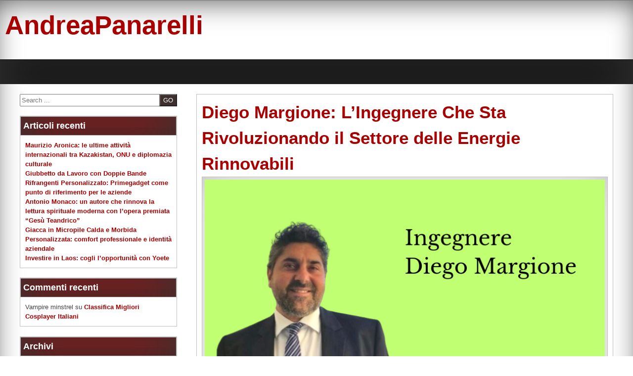

--- FILE ---
content_type: text/html; charset=UTF-8
request_url: https://www.andreapanarelli.it/2023/06/19/diego-margione-lingegnere-che-sta-rivoluzionando-il-settore-delle-energie-rinnovabili/
body_size: 47867
content:
<!DOCTYPE html>
<!--[if IE 7]><html class="ie ie7" lang="it-IT">
<![endif]-->
<!--[if IE 8]><html class="ie ie8" lang="it-IT">
<![endif]-->
<!--[if !(IE 7) | !(IE 8) ]><!--><html lang="it-IT">
<!--<![endif]--><head><script data-no-optimize="1">var litespeed_docref=sessionStorage.getItem("litespeed_docref");litespeed_docref&&(Object.defineProperty(document,"referrer",{get:function(){return litespeed_docref}}),sessionStorage.removeItem("litespeed_docref"));</script> <meta charset="UTF-8"><link data-optimized="2" rel="stylesheet" href="https://www.andreapanarelli.it/wp-content/litespeed/css/b56f888f1479d3c7a3df4f9c929418c1.css?ver=b788f" /><meta name="viewport" content="width=device-width, initial-scale=1"><link rel="profile" href="https://gmpg.org/xfn/11"><link rel="pingback" href="https://www.andreapanarelli.it/xmlrpc.php"><meta name='robots' content='index, follow, max-image-preview:large, max-snippet:-1, max-video-preview:-1' /><title>Diego Margione: L&#039;Ingegnere Che Sta Rivoluzionando il Settore delle Energie Rinnovabili - AndreaPanarelli</title><link rel="canonical" href="https://www.andreapanarelli.it/2023/06/19/diego-margione-lingegnere-che-sta-rivoluzionando-il-settore-delle-energie-rinnovabili/" /><meta property="og:locale" content="it_IT" /><meta property="og:type" content="article" /><meta property="og:title" content="Diego Margione: L&#039;Ingegnere Che Sta Rivoluzionando il Settore delle Energie Rinnovabili - AndreaPanarelli" /><meta property="og:description" content="Il mondo dell&#8217;energia rinnovabile ha visto sorgere molti leader visionari, ma pochi sono stati così influenti quanto l&#8217;ingegnere Diego Margione. Originario di Macerata, Margione ha svolto un ruolo cruciale nella promozione della sostenibilità dell&#8217;approvvigionamento energetico, non solo in Italia, ma a livello globale. Grazie alla sua dedizione, competenza e spirito innovativo, è divenuto un vero [&hellip;]" /><meta property="og:url" content="https://www.andreapanarelli.it/2023/06/19/diego-margione-lingegnere-che-sta-rivoluzionando-il-settore-delle-energie-rinnovabili/" /><meta property="og:site_name" content="AndreaPanarelli" /><meta property="article:published_time" content="2023-06-19T07:17:49+00:00" /><meta property="og:image" content="https://www.andreapanarelli.it/wp-content/uploads/2023/06/Ingegnere-Diego-Margione.png" /><meta property="og:image:width" content="800" /><meta property="og:image:height" content="450" /><meta property="og:image:type" content="image/png" /><meta name="author" content="Paola" /><meta name="twitter:card" content="summary_large_image" /><meta name="twitter:label1" content="Scritto da" /><meta name="twitter:data1" content="Paola" /><meta name="twitter:label2" content="Tempo di lettura stimato" /><meta name="twitter:data2" content="2 minuti" /> <script type="application/ld+json" class="yoast-schema-graph">{"@context":"https://schema.org","@graph":[{"@type":"WebPage","@id":"https://www.andreapanarelli.it/2023/06/19/diego-margione-lingegnere-che-sta-rivoluzionando-il-settore-delle-energie-rinnovabili/","url":"https://www.andreapanarelli.it/2023/06/19/diego-margione-lingegnere-che-sta-rivoluzionando-il-settore-delle-energie-rinnovabili/","name":"Diego Margione: L'Ingegnere Che Sta Rivoluzionando il Settore delle Energie Rinnovabili - AndreaPanarelli","isPartOf":{"@id":"https://www.andreapanarelli.it/#website"},"primaryImageOfPage":{"@id":"https://www.andreapanarelli.it/2023/06/19/diego-margione-lingegnere-che-sta-rivoluzionando-il-settore-delle-energie-rinnovabili/#primaryimage"},"image":{"@id":"https://www.andreapanarelli.it/2023/06/19/diego-margione-lingegnere-che-sta-rivoluzionando-il-settore-delle-energie-rinnovabili/#primaryimage"},"thumbnailUrl":"https://www.andreapanarelli.it/wp-content/uploads/2023/06/Ingegnere-Diego-Margione.png","datePublished":"2023-06-19T07:17:49+00:00","dateModified":"2023-06-19T07:17:49+00:00","author":{"@id":"https://www.andreapanarelli.it/#/schema/person/2becbe780ce4123eb1b303676d2f7462"},"breadcrumb":{"@id":"https://www.andreapanarelli.it/2023/06/19/diego-margione-lingegnere-che-sta-rivoluzionando-il-settore-delle-energie-rinnovabili/#breadcrumb"},"inLanguage":"it-IT","potentialAction":[{"@type":"ReadAction","target":["https://www.andreapanarelli.it/2023/06/19/diego-margione-lingegnere-che-sta-rivoluzionando-il-settore-delle-energie-rinnovabili/"]}]},{"@type":"ImageObject","inLanguage":"it-IT","@id":"https://www.andreapanarelli.it/2023/06/19/diego-margione-lingegnere-che-sta-rivoluzionando-il-settore-delle-energie-rinnovabili/#primaryimage","url":"https://www.andreapanarelli.it/wp-content/uploads/2023/06/Ingegnere-Diego-Margione.png","contentUrl":"https://www.andreapanarelli.it/wp-content/uploads/2023/06/Ingegnere-Diego-Margione.png","width":800,"height":450},{"@type":"BreadcrumbList","@id":"https://www.andreapanarelli.it/2023/06/19/diego-margione-lingegnere-che-sta-rivoluzionando-il-settore-delle-energie-rinnovabili/#breadcrumb","itemListElement":[{"@type":"ListItem","position":1,"name":"Home","item":"https://www.andreapanarelli.it/"},{"@type":"ListItem","position":2,"name":"Diego Margione: L&#8217;Ingegnere Che Sta Rivoluzionando il Settore delle Energie Rinnovabili"}]},{"@type":"WebSite","@id":"https://www.andreapanarelli.it/#website","url":"https://www.andreapanarelli.it/","name":"AndreaPanarelli","description":"","potentialAction":[{"@type":"SearchAction","target":{"@type":"EntryPoint","urlTemplate":"https://www.andreapanarelli.it/?s={search_term_string}"},"query-input":"required name=search_term_string"}],"inLanguage":"it-IT"},{"@type":"Person","@id":"https://www.andreapanarelli.it/#/schema/person/2becbe780ce4123eb1b303676d2f7462","name":"Paola","image":{"@type":"ImageObject","inLanguage":"it-IT","@id":"https://www.andreapanarelli.it/#/schema/person/image/","url":"https://www.andreapanarelli.it/wp-content/litespeed/avatar/6a61cc767b0cb1303822980c48f02ea2.jpg?ver=1768302751","contentUrl":"https://www.andreapanarelli.it/wp-content/litespeed/avatar/6a61cc767b0cb1303822980c48f02ea2.jpg?ver=1768302751","caption":"Paola"},"url":"https://www.andreapanarelli.it/author/paola/"}]}</script> <link rel='dns-prefetch' href='//fonts.googleapis.com' /><link rel="alternate" type="application/rss+xml" title="AndreaPanarelli &raquo; Feed" href="https://www.andreapanarelli.it/feed/" /><link rel="alternate" type="application/rss+xml" title="AndreaPanarelli &raquo; Feed dei commenti" href="https://www.andreapanarelli.it/comments/feed/" /><link rel="alternate" type="application/rss+xml" title="AndreaPanarelli &raquo; Diego Margione: L&#8217;Ingegnere Che Sta Rivoluzionando il Settore delle Energie Rinnovabili Feed dei commenti" href="https://www.andreapanarelli.it/2023/06/19/diego-margione-lingegnere-che-sta-rivoluzionando-il-settore-delle-energie-rinnovabili/feed/" /><link rel="https://api.w.org/" href="https://www.andreapanarelli.it/wp-json/" /><link rel="alternate" type="application/json" href="https://www.andreapanarelli.it/wp-json/wp/v2/posts/1262" /><link rel="EditURI" type="application/rsd+xml" title="RSD" href="https://www.andreapanarelli.it/xmlrpc.php?rsd" /><link rel="wlwmanifest" type="application/wlwmanifest+xml" href="https://www.andreapanarelli.it/wp-includes/wlwmanifest.xml" /><meta name="generator" content="WordPress 6.2.8" /><link rel='shortlink' href='https://www.andreapanarelli.it/?p=1262' /><link rel="alternate" type="application/json+oembed" href="https://www.andreapanarelli.it/wp-json/oembed/1.0/embed?url=https%3A%2F%2Fwww.andreapanarelli.it%2F2023%2F06%2F19%2Fdiego-margione-lingegnere-che-sta-rivoluzionando-il-settore-delle-energie-rinnovabili%2F" /><link rel="alternate" type="text/xml+oembed" href="https://www.andreapanarelli.it/wp-json/oembed/1.0/embed?url=https%3A%2F%2Fwww.andreapanarelli.it%2F2023%2F06%2F19%2Fdiego-margione-lingegnere-che-sta-rivoluzionando-il-settore-delle-energie-rinnovabili%2F&#038;format=xml" /><style id="kirki-inline-styles"></style></head><body class="post-template-default single single-post postid-1262 single-format-standard wp-embed-responsive group-blog"><svg xmlns="http://www.w3.org/2000/svg" viewBox="0 0 0 0" width="0" height="0" focusable="false" role="none" style="visibility: hidden; position: absolute; left: -9999px; overflow: hidden;" ><defs><filter id="wp-duotone-dark-grayscale"><feColorMatrix color-interpolation-filters="sRGB" type="matrix" values=" .299 .587 .114 0 0 .299 .587 .114 0 0 .299 .587 .114 0 0 .299 .587 .114 0 0 " /><feComponentTransfer color-interpolation-filters="sRGB" ><feFuncR type="table" tableValues="0 0.49803921568627" /><feFuncG type="table" tableValues="0 0.49803921568627" /><feFuncB type="table" tableValues="0 0.49803921568627" /><feFuncA type="table" tableValues="1 1" /></feComponentTransfer><feComposite in2="SourceGraphic" operator="in" /></filter></defs></svg><svg xmlns="http://www.w3.org/2000/svg" viewBox="0 0 0 0" width="0" height="0" focusable="false" role="none" style="visibility: hidden; position: absolute; left: -9999px; overflow: hidden;" ><defs><filter id="wp-duotone-grayscale"><feColorMatrix color-interpolation-filters="sRGB" type="matrix" values=" .299 .587 .114 0 0 .299 .587 .114 0 0 .299 .587 .114 0 0 .299 .587 .114 0 0 " /><feComponentTransfer color-interpolation-filters="sRGB" ><feFuncR type="table" tableValues="0 1" /><feFuncG type="table" tableValues="0 1" /><feFuncB type="table" tableValues="0 1" /><feFuncA type="table" tableValues="1 1" /></feComponentTransfer><feComposite in2="SourceGraphic" operator="in" /></filter></defs></svg><svg xmlns="http://www.w3.org/2000/svg" viewBox="0 0 0 0" width="0" height="0" focusable="false" role="none" style="visibility: hidden; position: absolute; left: -9999px; overflow: hidden;" ><defs><filter id="wp-duotone-purple-yellow"><feColorMatrix color-interpolation-filters="sRGB" type="matrix" values=" .299 .587 .114 0 0 .299 .587 .114 0 0 .299 .587 .114 0 0 .299 .587 .114 0 0 " /><feComponentTransfer color-interpolation-filters="sRGB" ><feFuncR type="table" tableValues="0.54901960784314 0.98823529411765" /><feFuncG type="table" tableValues="0 1" /><feFuncB type="table" tableValues="0.71764705882353 0.25490196078431" /><feFuncA type="table" tableValues="1 1" /></feComponentTransfer><feComposite in2="SourceGraphic" operator="in" /></filter></defs></svg><svg xmlns="http://www.w3.org/2000/svg" viewBox="0 0 0 0" width="0" height="0" focusable="false" role="none" style="visibility: hidden; position: absolute; left: -9999px; overflow: hidden;" ><defs><filter id="wp-duotone-blue-red"><feColorMatrix color-interpolation-filters="sRGB" type="matrix" values=" .299 .587 .114 0 0 .299 .587 .114 0 0 .299 .587 .114 0 0 .299 .587 .114 0 0 " /><feComponentTransfer color-interpolation-filters="sRGB" ><feFuncR type="table" tableValues="0 1" /><feFuncG type="table" tableValues="0 0.27843137254902" /><feFuncB type="table" tableValues="0.5921568627451 0.27843137254902" /><feFuncA type="table" tableValues="1 1" /></feComponentTransfer><feComposite in2="SourceGraphic" operator="in" /></filter></defs></svg><svg xmlns="http://www.w3.org/2000/svg" viewBox="0 0 0 0" width="0" height="0" focusable="false" role="none" style="visibility: hidden; position: absolute; left: -9999px; overflow: hidden;" ><defs><filter id="wp-duotone-midnight"><feColorMatrix color-interpolation-filters="sRGB" type="matrix" values=" .299 .587 .114 0 0 .299 .587 .114 0 0 .299 .587 .114 0 0 .299 .587 .114 0 0 " /><feComponentTransfer color-interpolation-filters="sRGB" ><feFuncR type="table" tableValues="0 0" /><feFuncG type="table" tableValues="0 0.64705882352941" /><feFuncB type="table" tableValues="0 1" /><feFuncA type="table" tableValues="1 1" /></feComponentTransfer><feComposite in2="SourceGraphic" operator="in" /></filter></defs></svg><svg xmlns="http://www.w3.org/2000/svg" viewBox="0 0 0 0" width="0" height="0" focusable="false" role="none" style="visibility: hidden; position: absolute; left: -9999px; overflow: hidden;" ><defs><filter id="wp-duotone-magenta-yellow"><feColorMatrix color-interpolation-filters="sRGB" type="matrix" values=" .299 .587 .114 0 0 .299 .587 .114 0 0 .299 .587 .114 0 0 .299 .587 .114 0 0 " /><feComponentTransfer color-interpolation-filters="sRGB" ><feFuncR type="table" tableValues="0.78039215686275 1" /><feFuncG type="table" tableValues="0 0.94901960784314" /><feFuncB type="table" tableValues="0.35294117647059 0.47058823529412" /><feFuncA type="table" tableValues="1 1" /></feComponentTransfer><feComposite in2="SourceGraphic" operator="in" /></filter></defs></svg><svg xmlns="http://www.w3.org/2000/svg" viewBox="0 0 0 0" width="0" height="0" focusable="false" role="none" style="visibility: hidden; position: absolute; left: -9999px; overflow: hidden;" ><defs><filter id="wp-duotone-purple-green"><feColorMatrix color-interpolation-filters="sRGB" type="matrix" values=" .299 .587 .114 0 0 .299 .587 .114 0 0 .299 .587 .114 0 0 .299 .587 .114 0 0 " /><feComponentTransfer color-interpolation-filters="sRGB" ><feFuncR type="table" tableValues="0.65098039215686 0.40392156862745" /><feFuncG type="table" tableValues="0 1" /><feFuncB type="table" tableValues="0.44705882352941 0.4" /><feFuncA type="table" tableValues="1 1" /></feComponentTransfer><feComposite in2="SourceGraphic" operator="in" /></filter></defs></svg><svg xmlns="http://www.w3.org/2000/svg" viewBox="0 0 0 0" width="0" height="0" focusable="false" role="none" style="visibility: hidden; position: absolute; left: -9999px; overflow: hidden;" ><defs><filter id="wp-duotone-blue-orange"><feColorMatrix color-interpolation-filters="sRGB" type="matrix" values=" .299 .587 .114 0 0 .299 .587 .114 0 0 .299 .587 .114 0 0 .299 .587 .114 0 0 " /><feComponentTransfer color-interpolation-filters="sRGB" ><feFuncR type="table" tableValues="0.098039215686275 1" /><feFuncG type="table" tableValues="0 0.66274509803922" /><feFuncB type="table" tableValues="0.84705882352941 0.41960784313725" /><feFuncA type="table" tableValues="1 1" /></feComponentTransfer><feComposite in2="SourceGraphic" operator="in" /></filter></defs></svg><div id="page" class="site">
<a class="skip-link screen-reader-text" href="#content">Skip to content</a><div class="dotted-header"><header id="masthead" class="site-header" role="banner" style=" min-height:120px;"><div class="site-branding"><p class="site-title"><a href="https://www.andreapanarelli.it/" rel="home">AndreaPanarelli</a></p></div></header><nav id="site-navigation" class="main-navigation" role="navigation">
<button class="menu-toggle" aria-controls="primary-menu" aria-expanded="false">Menu</button><div id="primary-menu" class="menu"></div></nav></div><div id="content" class="site-content"><div id="primary" class="content-area"><main id="main" class="site-main" role="main"><article id="post-1262" class="post-1262 post type-post status-publish format-standard has-post-thumbnail hentry category-senza-categoria"><header class="entry-header"><h1 class="entry-title">Diego Margione: L&#8217;Ingegnere Che Sta Rivoluzionando il Settore delle Energie Rinnovabili</h1><div class="img-news">
<img data-lazyloaded="1" src="[data-uri]" width="800" height="450" data-src="https://www.andreapanarelli.it/wp-content/uploads/2023/06/Ingegnere-Diego-Margione.png" class="attachment-custom-size size-custom-size wp-post-image" alt="" decoding="async" /></div><div class="entry-meta">
<span class="posted-on">On: <a href="https://www.andreapanarelli.it/2023/06/19/diego-margione-lingegnere-che-sta-rivoluzionando-il-settore-delle-energie-rinnovabili/" rel="bookmark"><time class="entry-date published updated" datetime="2023-06-19T09:17:49+02:00">19 Giugno 2023</time></a> </span><span class="byline">  By: <span class="author vcard"><i class="fa fa-male"></i><a class="url fn n" href="https://www.andreapanarelli.it/author/paola/">Paola</a></span> </span></div></header><div class="entry-content"><p>Il mondo dell&#8217;energia rinnovabile ha visto sorgere molti leader visionari, ma <strong>pochi sono stati così influenti quanto l&#8217;ingegnere Diego Margione</strong>. Originario di Macerata, Margione ha svolto un ruolo cruciale nella promozione della sostenibilità dell&#8217;approvvigionamento energetico, non solo in Italia, ma a livello globale. Grazie alla sua dedizione, competenza e spirito innovativo, è divenuto un vero pioniere del settore.</p><h2>Un Cammino Impegnativo Verso Il Successo</h2><p>Il viaggio di Margione nel settore dell&#8217;energia rinnovabile ha avuto inizio nel 2003, quando ha intrapreso una carriera come progettista per importanti aziende nel campo delle energie rinnovabili, in particolare nell&#8217;idroelettrica e, successivamente, nel fotovoltaico. Questo passo si è rivelato essere il primo di molti successi.</p><p>Nel 2009, <strong>Margione ha fondato il Gruppo Ergon</strong>, specializzato nella costruzione di impianti alimentati da fonti rinnovabili. Un anno dopo, ha ampliato ulteriormente la sua influenza nel settore, acquisendo la storica Cesari Hydro. Questo percorso l&#8217;ha portato alla nascita di Renpower, un&#8217;azienda interamente dedicata alle energie rinnovabili.</p><p>Margione <strong>gestisce attualmente oltre 20 società</strong> del Gruppo Ergon e svolge il ruolo di consulente EGE per alcuni dei più noti gruppi industriali del Paese. Inoltre, progetta <a href="https://www.gse.it/servizi-per-te/autoconsumo/gruppi-di-autoconsumatori-e-comunita-di-energia-rinnovabile">Comunità Energetiche Rinnovabili</a> (CER) pubbliche e private. Per Margione, la promozione della sostenibilità ambientale non è solo una priorità, ma la missione della sua vita.</p><h2>Un&#8217;Esperta Guida nel Settore Idroelettrico e Fotovoltaico</h2><p>Negli ultimi 15 anni, <strong>Margione ha sviluppato una competenza notevole nel settore idroelettrico</strong>. La sua vasta esperienza e il suo ruolo di consulente hanno permesso la realizzazione di diversi impianti idroelettrici in tutto il mondo, promuovendo una maggiore sostenibilità.</p><p>Oltre al settore idroelettrico, Margione ha dimostrato un interesse particolare per il settore fotovoltaico. Dal 2008, si è distinto per l&#8217;innovazione e l&#8217;efficienza delle sue soluzioni nell&#8217;energia solare, garantendo al Gruppo Ergon un posto di rilievo nell&#8217;industria energetica sostenibile.</p><p>Margione <strong>ha realizzato numerosi progetti rivoluzionari</strong> nel corso della sua carriera. Il più noto tra questi è l&#8217;installazione su larga scala di pannelli solari su superfici d&#8217;acqua. Un altro importante traguardo è l&#8217;istituzione della prima Comunità Energetica Rinnovabile in Italia, che promuove l&#8217;uso di energia rinnovabile e sostiene la cooperazione tra comunità.</p><p>Per le sue straordinarie realizzazioni, Diego Margione ha ricevuto diversi premi e riconoscimenti, tra cui il prestigioso titolo di &#8220;Energia dell&#8217;anno&#8221; nel 2020. Inoltre, il Gruppo Ergon è stato premiato come &#8220;Miglior azienda per la sostenibilità&#8221; nel 2022.</p><h2>Una Visione per il Futuro</h2><p>Nonostante i suoi successi, <strong>Margione non mostra segni di rallentamento</strong>. Continua a innovare e a cercare nuove soluzioni per promuovere l&#8217;energia rinnovabile e ridurre l&#8217;impatto ambientale.</p><p>Il suo obiettivo è creare un mondo in cui l&#8217;energia rinnovabile sia la norma, non un&#8217;opzione. Con la sua guida, dedizione e innovazione, Diego Margione rappresenta una speranza per un futuro energetico più sostenibile.</p></div><footer class="entry-footer">
<i class="fa fa-folder-open"></i><span class="cat-links">  Category: <a href="https://www.andreapanarelli.it/category/senza-categoria/" rel="category tag">Senza categoria</a></span></footer></article><div class="postpagination">
<span class="prevpost"><a href="https://www.andreapanarelli.it/2023/06/18/cartomanzia-online-gratis-con-la-cartomante-luce/" rel="prev"> <span class="meta-nav">&larr;</span>previous</a></span>
<span class="nextpost"><a href="https://www.andreapanarelli.it/2023/06/19/luca-silvestrone-un-visionario-al-servizio-delle-pmi-italiane/" rel="next">next <span class="meta-nav">&rarr;</span></a></span></div><div id="comments" class="comments-area"><div id="respond" class="comment-respond"><h3 id="reply-title" class="comment-reply-title">Lascia un commento <small><a rel="nofollow" id="cancel-comment-reply-link" href="/2023/06/19/diego-margione-lingegnere-che-sta-rivoluzionando-il-settore-delle-energie-rinnovabili/#respond" style="display:none;">Annulla risposta</a></small></h3><form action="https://www.andreapanarelli.it/wp-comments-post.php" method="post" id="commentform" class="comment-form" novalidate><p class="comment-notes"><span id="email-notes">Il tuo indirizzo email non sarà pubblicato.</span> <span class="required-field-message">I campi obbligatori sono contrassegnati <span class="required">*</span></span></p><p class="comment-form-comment"><label for="comment">Commento <span class="required">*</span></label><textarea id="comment" name="comment" cols="45" rows="8" maxlength="65525" required></textarea></p><p class="comment-form-author"><label for="author">Nome <span class="required">*</span></label> <input id="author" name="author" type="text" value="" size="30" maxlength="245" autocomplete="name" required /></p><p class="comment-form-email"><label for="email">Email <span class="required">*</span></label> <input id="email" name="email" type="email" value="" size="30" maxlength="100" aria-describedby="email-notes" autocomplete="email" required /></p><p class="comment-form-url"><label for="url">Sito web</label> <input id="url" name="url" type="url" value="" size="30" maxlength="200" autocomplete="url" /></p><p class="comment-form-cookies-consent"><input id="wp-comment-cookies-consent" name="wp-comment-cookies-consent" type="checkbox" value="yes" /> <label for="wp-comment-cookies-consent">Salva il mio nome, email e sito web in questo browser per la prossima volta che commento.</label></p><p class="cptch_block"><span class="cptch_wrap cptch_math_actions">
<label class="cptch_label" for="cptch_input_94"><span class="cptch_span">2</span>
<span class="cptch_span">&nbsp;&minus;&nbsp;</span>
<span class="cptch_span">2</span>
<span class="cptch_span">&nbsp;=&nbsp;</span>
<span class="cptch_span"><input id="cptch_input_94" class="cptch_input cptch_wp_comments" type="text" autocomplete="off" name="cptch_number" value="" maxlength="2" size="2" aria-required="true" required="required" style="margin-bottom:0;display:inline;font-size: 12px;width: 40px;" /></span>
<input type="hidden" name="cptch_result" value="pCE=" /><input type="hidden" name="cptch_time" value="1768586239" />
<input type="hidden" name="cptch_form" value="wp_comments" />
</label><span class="cptch_reload_button_wrap hide-if-no-js">
<noscript><style type="text/css">.hide-if-no-js {
								display: none !important;
							}</style></noscript>
<span class="cptch_reload_button dashicons dashicons-update"></span>
</span></span></p><p class="form-submit"><input name="submit" type="submit" id="submit" class="submit" value="Invia commento" /> <input type='hidden' name='comment_post_ID' value='1262' id='comment_post_ID' />
<input type='hidden' name='comment_parent' id='comment_parent' value='0' /></p><p style="display: none;"><input type="hidden" id="akismet_comment_nonce" name="akismet_comment_nonce" value="db6ec3bbe9" /></p><p style="display: none !important;"><label>&#916;<textarea name="ak_hp_textarea" cols="45" rows="8" maxlength="100"></textarea></label><input type="hidden" id="ak_js_1" name="ak_js" value="244"/></p></form></div></div></main></div><aside id="secondary" class="widget-area" role="complementary"><section id="search-2" class="widget widget_search"><form role="search" method="get" class="search-form" action="https://www.andreapanarelli.it/" ><div><label class="screen-reader-text" for="s">Search</label>
<input type="search" class="search-field" placeholder="Search ..." value="" name="s" id="s" />
<input type="submit" class="search-submit" value="GO" /></div></form></section><section id="recent-posts-2" class="widget widget_recent_entries"><h2 class="widget-title">Articoli recenti</h2><ul><li>
<a href="https://www.andreapanarelli.it/2026/01/15/maurizio-aronica-le-ultime-attivita-internazionali-tra-kazakistan-onu-e-diplomazia-culturale/">Maurizio Aronica: le ultime attività internazionali tra Kazakistan, ONU e diplomazia culturale</a></li><li>
<a href="https://www.andreapanarelli.it/2025/12/23/giubbetto-da-lavoro-con-doppie-bande-rifrangenti-personalizzato-primegadget-come-punto-di-riferimento-per-le-aziende/">Giubbetto da Lavoro con Doppie Bande Rifrangenti Personalizzato: Primegadget come punto di riferimento per le aziende</a></li><li>
<a href="https://www.andreapanarelli.it/2025/12/11/antonio-monaco-un-autore-che-rinnova-la-lettura-spirituale-moderna-con-lopera-premiata-gesu-teandrico/">Antonio Monaco: un autore che rinnova la lettura spirituale moderna con l&#8217;opera premiata “Gesù Teandrico”</a></li><li>
<a href="https://www.andreapanarelli.it/2025/11/19/giacca-in-micropile-calda-e-morbida-personalizzata-comfort-professionale-e-identita-aziendale/">Giacca in Micropile Calda e Morbida Personalizzata: comfort professionale e identità aziendale</a></li><li>
<a href="https://www.andreapanarelli.it/2025/08/25/investire-in-laos-cogli-lopportunita-con-yoete/">Investire in Laos: cogli l&#8217;opportunità con Yoete</a></li></ul></section><section id="recent-comments-2" class="widget widget_recent_comments"><h2 class="widget-title">Commenti recenti</h2><ul id="recentcomments"><li class="recentcomments"><span class="comment-author-link">Vampire minstrel</span> su <a href="https://www.andreapanarelli.it/2017/05/20/classifica-migliori-cosplayer-italiani/#comment-41">Classifica Migliori Cosplayer Italiani</a></li></ul></section><section id="archives-2" class="widget widget_archive"><h2 class="widget-title">Archivi</h2><ul><li><a href='https://www.andreapanarelli.it/2026/01/'>Gennaio 2026</a></li><li><a href='https://www.andreapanarelli.it/2025/12/'>Dicembre 2025</a></li><li><a href='https://www.andreapanarelli.it/2025/11/'>Novembre 2025</a></li><li><a href='https://www.andreapanarelli.it/2025/08/'>Agosto 2025</a></li><li><a href='https://www.andreapanarelli.it/2025/06/'>Giugno 2025</a></li><li><a href='https://www.andreapanarelli.it/2025/05/'>Maggio 2025</a></li><li><a href='https://www.andreapanarelli.it/2025/04/'>Aprile 2025</a></li><li><a href='https://www.andreapanarelli.it/2025/03/'>Marzo 2025</a></li><li><a href='https://www.andreapanarelli.it/2025/02/'>Febbraio 2025</a></li><li><a href='https://www.andreapanarelli.it/2025/01/'>Gennaio 2025</a></li><li><a href='https://www.andreapanarelli.it/2024/12/'>Dicembre 2024</a></li><li><a href='https://www.andreapanarelli.it/2024/11/'>Novembre 2024</a></li><li><a href='https://www.andreapanarelli.it/2024/10/'>Ottobre 2024</a></li><li><a href='https://www.andreapanarelli.it/2024/09/'>Settembre 2024</a></li><li><a href='https://www.andreapanarelli.it/2024/08/'>Agosto 2024</a></li><li><a href='https://www.andreapanarelli.it/2024/06/'>Giugno 2024</a></li><li><a href='https://www.andreapanarelli.it/2024/05/'>Maggio 2024</a></li><li><a href='https://www.andreapanarelli.it/2024/04/'>Aprile 2024</a></li><li><a href='https://www.andreapanarelli.it/2024/03/'>Marzo 2024</a></li><li><a href='https://www.andreapanarelli.it/2024/02/'>Febbraio 2024</a></li><li><a href='https://www.andreapanarelli.it/2024/01/'>Gennaio 2024</a></li><li><a href='https://www.andreapanarelli.it/2023/12/'>Dicembre 2023</a></li><li><a href='https://www.andreapanarelli.it/2023/11/'>Novembre 2023</a></li><li><a href='https://www.andreapanarelli.it/2023/10/'>Ottobre 2023</a></li><li><a href='https://www.andreapanarelli.it/2023/09/'>Settembre 2023</a></li><li><a href='https://www.andreapanarelli.it/2023/08/'>Agosto 2023</a></li><li><a href='https://www.andreapanarelli.it/2023/07/'>Luglio 2023</a></li><li><a href='https://www.andreapanarelli.it/2023/06/'>Giugno 2023</a></li><li><a href='https://www.andreapanarelli.it/2023/05/'>Maggio 2023</a></li><li><a href='https://www.andreapanarelli.it/2023/04/'>Aprile 2023</a></li><li><a href='https://www.andreapanarelli.it/2023/03/'>Marzo 2023</a></li><li><a href='https://www.andreapanarelli.it/2023/02/'>Febbraio 2023</a></li><li><a href='https://www.andreapanarelli.it/2023/01/'>Gennaio 2023</a></li><li><a href='https://www.andreapanarelli.it/2022/12/'>Dicembre 2022</a></li><li><a href='https://www.andreapanarelli.it/2022/11/'>Novembre 2022</a></li><li><a href='https://www.andreapanarelli.it/2022/10/'>Ottobre 2022</a></li><li><a href='https://www.andreapanarelli.it/2022/09/'>Settembre 2022</a></li><li><a href='https://www.andreapanarelli.it/2022/08/'>Agosto 2022</a></li><li><a href='https://www.andreapanarelli.it/2022/07/'>Luglio 2022</a></li><li><a href='https://www.andreapanarelli.it/2022/06/'>Giugno 2022</a></li><li><a href='https://www.andreapanarelli.it/2022/05/'>Maggio 2022</a></li><li><a href='https://www.andreapanarelli.it/2022/04/'>Aprile 2022</a></li><li><a href='https://www.andreapanarelli.it/2022/03/'>Marzo 2022</a></li><li><a href='https://www.andreapanarelli.it/2022/02/'>Febbraio 2022</a></li><li><a href='https://www.andreapanarelli.it/2022/01/'>Gennaio 2022</a></li><li><a href='https://www.andreapanarelli.it/2021/11/'>Novembre 2021</a></li><li><a href='https://www.andreapanarelli.it/2021/09/'>Settembre 2021</a></li><li><a href='https://www.andreapanarelli.it/2021/06/'>Giugno 2021</a></li><li><a href='https://www.andreapanarelli.it/2021/05/'>Maggio 2021</a></li><li><a href='https://www.andreapanarelli.it/2021/04/'>Aprile 2021</a></li><li><a href='https://www.andreapanarelli.it/2021/03/'>Marzo 2021</a></li><li><a href='https://www.andreapanarelli.it/2021/01/'>Gennaio 2021</a></li><li><a href='https://www.andreapanarelli.it/2020/12/'>Dicembre 2020</a></li><li><a href='https://www.andreapanarelli.it/2020/11/'>Novembre 2020</a></li><li><a href='https://www.andreapanarelli.it/2020/10/'>Ottobre 2020</a></li><li><a href='https://www.andreapanarelli.it/2020/09/'>Settembre 2020</a></li><li><a href='https://www.andreapanarelli.it/2020/08/'>Agosto 2020</a></li><li><a href='https://www.andreapanarelli.it/2020/07/'>Luglio 2020</a></li><li><a href='https://www.andreapanarelli.it/2020/06/'>Giugno 2020</a></li><li><a href='https://www.andreapanarelli.it/2020/05/'>Maggio 2020</a></li><li><a href='https://www.andreapanarelli.it/2020/04/'>Aprile 2020</a></li><li><a href='https://www.andreapanarelli.it/2020/03/'>Marzo 2020</a></li><li><a href='https://www.andreapanarelli.it/2020/02/'>Febbraio 2020</a></li><li><a href='https://www.andreapanarelli.it/2020/01/'>Gennaio 2020</a></li><li><a href='https://www.andreapanarelli.it/2019/11/'>Novembre 2019</a></li><li><a href='https://www.andreapanarelli.it/2019/10/'>Ottobre 2019</a></li><li><a href='https://www.andreapanarelli.it/2019/09/'>Settembre 2019</a></li><li><a href='https://www.andreapanarelli.it/2019/08/'>Agosto 2019</a></li><li><a href='https://www.andreapanarelli.it/2019/07/'>Luglio 2019</a></li><li><a href='https://www.andreapanarelli.it/2019/06/'>Giugno 2019</a></li><li><a href='https://www.andreapanarelli.it/2019/04/'>Aprile 2019</a></li><li><a href='https://www.andreapanarelli.it/2018/10/'>Ottobre 2018</a></li><li><a href='https://www.andreapanarelli.it/2018/07/'>Luglio 2018</a></li><li><a href='https://www.andreapanarelli.it/2018/06/'>Giugno 2018</a></li><li><a href='https://www.andreapanarelli.it/2018/05/'>Maggio 2018</a></li><li><a href='https://www.andreapanarelli.it/2018/04/'>Aprile 2018</a></li><li><a href='https://www.andreapanarelli.it/2018/03/'>Marzo 2018</a></li><li><a href='https://www.andreapanarelli.it/2018/02/'>Febbraio 2018</a></li><li><a href='https://www.andreapanarelli.it/2018/01/'>Gennaio 2018</a></li><li><a href='https://www.andreapanarelli.it/2017/12/'>Dicembre 2017</a></li><li><a href='https://www.andreapanarelli.it/2017/11/'>Novembre 2017</a></li><li><a href='https://www.andreapanarelli.it/2017/10/'>Ottobre 2017</a></li><li><a href='https://www.andreapanarelli.it/2017/09/'>Settembre 2017</a></li><li><a href='https://www.andreapanarelli.it/2017/08/'>Agosto 2017</a></li><li><a href='https://www.andreapanarelli.it/2017/07/'>Luglio 2017</a></li><li><a href='https://www.andreapanarelli.it/2017/06/'>Giugno 2017</a></li><li><a href='https://www.andreapanarelli.it/2017/05/'>Maggio 2017</a></li><li><a href='https://www.andreapanarelli.it/2017/04/'>Aprile 2017</a></li><li><a href='https://www.andreapanarelli.it/2017/03/'>Marzo 2017</a></li><li><a href='https://www.andreapanarelli.it/2017/02/'>Febbraio 2017</a></li><li><a href='https://www.andreapanarelli.it/2017/01/'>Gennaio 2017</a></li><li><a href='https://www.andreapanarelli.it/2016/11/'>Novembre 2016</a></li><li><a href='https://www.andreapanarelli.it/2016/10/'>Ottobre 2016</a></li><li><a href='https://www.andreapanarelli.it/2016/06/'>Giugno 2016</a></li><li><a href='https://www.andreapanarelli.it/2016/04/'>Aprile 2016</a></li></ul></section><section id="categories-2" class="widget widget_categories"><h2 class="widget-title">Categorie</h2><ul><li class="cat-item cat-item-37"><a href="https://www.andreapanarelli.it/category/casa/">Casa</a></li><li class="cat-item cat-item-5"><a href="https://www.andreapanarelli.it/category/cronaca/">Cronaca</a></li><li class="cat-item cat-item-45"><a href="https://www.andreapanarelli.it/category/cucina/">Cucina</a></li><li class="cat-item cat-item-39"><a href="https://www.andreapanarelli.it/category/fai-da-te/depuratori-dacqua/">Depuratori d&#039;acqua</a></li><li class="cat-item cat-item-3"><a href="https://www.andreapanarelli.it/category/diritto/">Diritto</a></li><li class="cat-item cat-item-32"><a href="https://www.andreapanarelli.it/category/esoterismo/">Esoterismo</a></li><li class="cat-item cat-item-34"><a href="https://www.andreapanarelli.it/category/fai-da-te/">Fai da Te</a></li><li class="cat-item cat-item-40"><a href="https://www.andreapanarelli.it/category/fotografia/">Fotografia</a></li><li class="cat-item cat-item-2"><a href="https://www.andreapanarelli.it/category/gossip/">Gossip</a></li><li class="cat-item cat-item-44"><a href="https://www.andreapanarelli.it/category/libri/">Libri</a></li><li class="cat-item cat-item-38"><a href="https://www.andreapanarelli.it/category/moda/">Moda</a></li><li class="cat-item cat-item-33"><a href="https://www.andreapanarelli.it/category/musica/">Musica</a></li><li class="cat-item cat-item-46"><a href="https://www.andreapanarelli.it/category/quanto-guadagna/">Quanto Guadagna</a></li><li class="cat-item cat-item-47"><a href="https://www.andreapanarelli.it/category/recensioni/">Recensioni</a></li><li class="cat-item cat-item-27"><a href="https://www.andreapanarelli.it/category/salute-e-benessere/">Salute e Benessere</a></li><li class="cat-item cat-item-41"><a href="https://www.andreapanarelli.it/category/scuola/">Scuola</a></li><li class="cat-item cat-item-1"><a href="https://www.andreapanarelli.it/category/senza-categoria/">Senza categoria</a></li><li class="cat-item cat-item-31"><a href="https://www.andreapanarelli.it/category/spettacolo/">Spettacolo</a></li><li class="cat-item cat-item-36"><a href="https://www.andreapanarelli.it/category/sport/">Sport</a></li><li class="cat-item cat-item-43"><a href="https://www.andreapanarelli.it/category/tempo-libero/">Tempo Libero</a></li><li class="cat-item cat-item-52"><a href="https://www.andreapanarelli.it/category/viaggi/">Viaggi</a></li><li class="cat-item cat-item-4"><a href="https://www.andreapanarelli.it/category/video-giochi/">Video Giochi</a></li><li class="cat-item cat-item-35"><a href="https://www.andreapanarelli.it/category/web-marketing/">Web Marketing</a></li><li class="cat-item cat-item-42"><a href="https://www.andreapanarelli.it/category/youtube/">Youtube</a></li></ul></section><section id="text-2" class="widget widget_text"><div class="textwidget"></div></section><section id="meta-2" class="widget widget_meta"><h2 class="widget-title">Meta</h2><ul><li><a rel="nofollow" href="https://www.andreapanarelli.it/wp-login.php">Accedi</a></li><li><a href="https://www.andreapanarelli.it/feed/">Feed dei contenuti</a></li><li><a href="https://www.andreapanarelli.it/comments/feed/">Feed dei commenti</a></li><li><a href="https://it.wordpress.org/">WordPress.org</a></li></ul></section></aside></div><footer id="colophon" class="site-footer" role="contentinfo"><div class="site-info">
All rights reserved  &copy; AndreaPanarelli
<a href="https://wordpress.org/">Powered by WordPress</a>
<a title="Seos free wordpress themes" href="http://seosthemes.com/" rel="designer" target="_blank">Theme by SEOS</a></div></footer></div> <script type="litespeed/javascript" data-src='https://www.andreapanarelli.it/wp-includes/js/jquery/jquery.min.js' id='jquery-core-js'></script> <script data-no-optimize="1">!function(t,e){"object"==typeof exports&&"undefined"!=typeof module?module.exports=e():"function"==typeof define&&define.amd?define(e):(t="undefined"!=typeof globalThis?globalThis:t||self).LazyLoad=e()}(this,function(){"use strict";function e(){return(e=Object.assign||function(t){for(var e=1;e<arguments.length;e++){var n,a=arguments[e];for(n in a)Object.prototype.hasOwnProperty.call(a,n)&&(t[n]=a[n])}return t}).apply(this,arguments)}function i(t){return e({},it,t)}function o(t,e){var n,a="LazyLoad::Initialized",i=new t(e);try{n=new CustomEvent(a,{detail:{instance:i}})}catch(t){(n=document.createEvent("CustomEvent")).initCustomEvent(a,!1,!1,{instance:i})}window.dispatchEvent(n)}function l(t,e){return t.getAttribute(gt+e)}function c(t){return l(t,bt)}function s(t,e){return function(t,e,n){e=gt+e;null!==n?t.setAttribute(e,n):t.removeAttribute(e)}(t,bt,e)}function r(t){return s(t,null),0}function u(t){return null===c(t)}function d(t){return c(t)===vt}function f(t,e,n,a){t&&(void 0===a?void 0===n?t(e):t(e,n):t(e,n,a))}function _(t,e){nt?t.classList.add(e):t.className+=(t.className?" ":"")+e}function v(t,e){nt?t.classList.remove(e):t.className=t.className.replace(new RegExp("(^|\\s+)"+e+"(\\s+|$)")," ").replace(/^\s+/,"").replace(/\s+$/,"")}function g(t){return t.llTempImage}function b(t,e){!e||(e=e._observer)&&e.unobserve(t)}function p(t,e){t&&(t.loadingCount+=e)}function h(t,e){t&&(t.toLoadCount=e)}function n(t){for(var e,n=[],a=0;e=t.children[a];a+=1)"SOURCE"===e.tagName&&n.push(e);return n}function m(t,e){(t=t.parentNode)&&"PICTURE"===t.tagName&&n(t).forEach(e)}function a(t,e){n(t).forEach(e)}function E(t){return!!t[st]}function I(t){return t[st]}function y(t){return delete t[st]}function A(e,t){var n;E(e)||(n={},t.forEach(function(t){n[t]=e.getAttribute(t)}),e[st]=n)}function k(a,t){var i;E(a)&&(i=I(a),t.forEach(function(t){var e,n;e=a,(t=i[n=t])?e.setAttribute(n,t):e.removeAttribute(n)}))}function L(t,e,n){_(t,e.class_loading),s(t,ut),n&&(p(n,1),f(e.callback_loading,t,n))}function w(t,e,n){n&&t.setAttribute(e,n)}function x(t,e){w(t,ct,l(t,e.data_sizes)),w(t,rt,l(t,e.data_srcset)),w(t,ot,l(t,e.data_src))}function O(t,e,n){var a=l(t,e.data_bg_multi),i=l(t,e.data_bg_multi_hidpi);(a=at&&i?i:a)&&(t.style.backgroundImage=a,n=n,_(t=t,(e=e).class_applied),s(t,ft),n&&(e.unobserve_completed&&b(t,e),f(e.callback_applied,t,n)))}function N(t,e){!e||0<e.loadingCount||0<e.toLoadCount||f(t.callback_finish,e)}function C(t,e,n){t.addEventListener(e,n),t.llEvLisnrs[e]=n}function M(t){return!!t.llEvLisnrs}function z(t){if(M(t)){var e,n,a=t.llEvLisnrs;for(e in a){var i=a[e];n=e,i=i,t.removeEventListener(n,i)}delete t.llEvLisnrs}}function R(t,e,n){var a;delete t.llTempImage,p(n,-1),(a=n)&&--a.toLoadCount,v(t,e.class_loading),e.unobserve_completed&&b(t,n)}function T(o,r,c){var l=g(o)||o;M(l)||function(t,e,n){M(t)||(t.llEvLisnrs={});var a="VIDEO"===t.tagName?"loadeddata":"load";C(t,a,e),C(t,"error",n)}(l,function(t){var e,n,a,i;n=r,a=c,i=d(e=o),R(e,n,a),_(e,n.class_loaded),s(e,dt),f(n.callback_loaded,e,a),i||N(n,a),z(l)},function(t){var e,n,a,i;n=r,a=c,i=d(e=o),R(e,n,a),_(e,n.class_error),s(e,_t),f(n.callback_error,e,a),i||N(n,a),z(l)})}function G(t,e,n){var a,i,o,r,c;t.llTempImage=document.createElement("IMG"),T(t,e,n),E(c=t)||(c[st]={backgroundImage:c.style.backgroundImage}),o=n,r=l(a=t,(i=e).data_bg),c=l(a,i.data_bg_hidpi),(r=at&&c?c:r)&&(a.style.backgroundImage='url("'.concat(r,'")'),g(a).setAttribute(ot,r),L(a,i,o)),O(t,e,n)}function D(t,e,n){var a;T(t,e,n),a=e,e=n,(t=It[(n=t).tagName])&&(t(n,a),L(n,a,e))}function V(t,e,n){var a;a=t,(-1<yt.indexOf(a.tagName)?D:G)(t,e,n)}function F(t,e,n){var a;t.setAttribute("loading","lazy"),T(t,e,n),a=e,(e=It[(n=t).tagName])&&e(n,a),s(t,vt)}function j(t){t.removeAttribute(ot),t.removeAttribute(rt),t.removeAttribute(ct)}function P(t){m(t,function(t){k(t,Et)}),k(t,Et)}function S(t){var e;(e=At[t.tagName])?e(t):E(e=t)&&(t=I(e),e.style.backgroundImage=t.backgroundImage)}function U(t,e){var n;S(t),n=e,u(e=t)||d(e)||(v(e,n.class_entered),v(e,n.class_exited),v(e,n.class_applied),v(e,n.class_loading),v(e,n.class_loaded),v(e,n.class_error)),r(t),y(t)}function $(t,e,n,a){var i;n.cancel_on_exit&&(c(t)!==ut||"IMG"===t.tagName&&(z(t),m(i=t,function(t){j(t)}),j(i),P(t),v(t,n.class_loading),p(a,-1),r(t),f(n.callback_cancel,t,e,a)))}function q(t,e,n,a){var i,o,r=(o=t,0<=pt.indexOf(c(o)));s(t,"entered"),_(t,n.class_entered),v(t,n.class_exited),i=t,o=a,n.unobserve_entered&&b(i,o),f(n.callback_enter,t,e,a),r||V(t,n,a)}function H(t){return t.use_native&&"loading"in HTMLImageElement.prototype}function B(t,i,o){t.forEach(function(t){return(a=t).isIntersecting||0<a.intersectionRatio?q(t.target,t,i,o):(e=t.target,n=t,a=i,t=o,void(u(e)||(_(e,a.class_exited),$(e,n,a,t),f(a.callback_exit,e,n,t))));var e,n,a})}function J(e,n){var t;et&&!H(e)&&(n._observer=new IntersectionObserver(function(t){B(t,e,n)},{root:(t=e).container===document?null:t.container,rootMargin:t.thresholds||t.threshold+"px"}))}function K(t){return Array.prototype.slice.call(t)}function Q(t){return t.container.querySelectorAll(t.elements_selector)}function W(t){return c(t)===_t}function X(t,e){return e=t||Q(e),K(e).filter(u)}function Y(e,t){var n;(n=Q(e),K(n).filter(W)).forEach(function(t){v(t,e.class_error),r(t)}),t.update()}function t(t,e){var n,a,t=i(t);this._settings=t,this.loadingCount=0,J(t,this),n=t,a=this,Z&&window.addEventListener("online",function(){Y(n,a)}),this.update(e)}var Z="undefined"!=typeof window,tt=Z&&!("onscroll"in window)||"undefined"!=typeof navigator&&/(gle|ing|ro)bot|crawl|spider/i.test(navigator.userAgent),et=Z&&"IntersectionObserver"in window,nt=Z&&"classList"in document.createElement("p"),at=Z&&1<window.devicePixelRatio,it={elements_selector:".lazy",container:tt||Z?document:null,threshold:300,thresholds:null,data_src:"src",data_srcset:"srcset",data_sizes:"sizes",data_bg:"bg",data_bg_hidpi:"bg-hidpi",data_bg_multi:"bg-multi",data_bg_multi_hidpi:"bg-multi-hidpi",data_poster:"poster",class_applied:"applied",class_loading:"litespeed-loading",class_loaded:"litespeed-loaded",class_error:"error",class_entered:"entered",class_exited:"exited",unobserve_completed:!0,unobserve_entered:!1,cancel_on_exit:!0,callback_enter:null,callback_exit:null,callback_applied:null,callback_loading:null,callback_loaded:null,callback_error:null,callback_finish:null,callback_cancel:null,use_native:!1},ot="src",rt="srcset",ct="sizes",lt="poster",st="llOriginalAttrs",ut="loading",dt="loaded",ft="applied",_t="error",vt="native",gt="data-",bt="ll-status",pt=[ut,dt,ft,_t],ht=[ot],mt=[ot,lt],Et=[ot,rt,ct],It={IMG:function(t,e){m(t,function(t){A(t,Et),x(t,e)}),A(t,Et),x(t,e)},IFRAME:function(t,e){A(t,ht),w(t,ot,l(t,e.data_src))},VIDEO:function(t,e){a(t,function(t){A(t,ht),w(t,ot,l(t,e.data_src))}),A(t,mt),w(t,lt,l(t,e.data_poster)),w(t,ot,l(t,e.data_src)),t.load()}},yt=["IMG","IFRAME","VIDEO"],At={IMG:P,IFRAME:function(t){k(t,ht)},VIDEO:function(t){a(t,function(t){k(t,ht)}),k(t,mt),t.load()}},kt=["IMG","IFRAME","VIDEO"];return t.prototype={update:function(t){var e,n,a,i=this._settings,o=X(t,i);{if(h(this,o.length),!tt&&et)return H(i)?(e=i,n=this,o.forEach(function(t){-1!==kt.indexOf(t.tagName)&&F(t,e,n)}),void h(n,0)):(t=this._observer,i=o,t.disconnect(),a=t,void i.forEach(function(t){a.observe(t)}));this.loadAll(o)}},destroy:function(){this._observer&&this._observer.disconnect(),Q(this._settings).forEach(function(t){y(t)}),delete this._observer,delete this._settings,delete this.loadingCount,delete this.toLoadCount},loadAll:function(t){var e=this,n=this._settings;X(t,n).forEach(function(t){b(t,e),V(t,n,e)})},restoreAll:function(){var e=this._settings;Q(e).forEach(function(t){U(t,e)})}},t.load=function(t,e){e=i(e);V(t,e)},t.resetStatus=function(t){r(t)},Z&&function(t,e){if(e)if(e.length)for(var n,a=0;n=e[a];a+=1)o(t,n);else o(t,e)}(t,window.lazyLoadOptions),t});!function(e,t){"use strict";function a(){t.body.classList.add("litespeed_lazyloaded")}function n(){console.log("[LiteSpeed] Start Lazy Load Images"),d=new LazyLoad({elements_selector:"[data-lazyloaded]",callback_finish:a}),o=function(){d.update()},e.MutationObserver&&new MutationObserver(o).observe(t.documentElement,{childList:!0,subtree:!0,attributes:!0})}var d,o;e.addEventListener?e.addEventListener("load",n,!1):e.attachEvent("onload",n)}(window,document);</script><script data-no-optimize="1">var litespeed_vary=document.cookie.replace(/(?:(?:^|.*;\s*)_lscache_vary\s*\=\s*([^;]*).*$)|^.*$/,"");litespeed_vary||fetch("/wp-content/plugins/litespeed-cache/guest.vary.php",{method:"POST",cache:"no-cache",redirect:"follow"}).then(e=>e.json()).then(e=>{console.log(e),e.hasOwnProperty("reload")&&"yes"==e.reload&&(sessionStorage.setItem("litespeed_docref",document.referrer),window.location.reload(!0))});</script><script data-optimized="1" type="litespeed/javascript" data-src="https://www.andreapanarelli.it/wp-content/litespeed/js/89be907cf48d499d8255bfe18e2137ad.js?ver=b788f"></script><script>const litespeed_ui_events=["mouseover","click","keydown","wheel","touchmove","touchstart"];var urlCreator=window.URL||window.webkitURL;function litespeed_load_delayed_js_force(){console.log("[LiteSpeed] Start Load JS Delayed"),litespeed_ui_events.forEach(e=>{window.removeEventListener(e,litespeed_load_delayed_js_force,{passive:!0})}),document.querySelectorAll("iframe[data-litespeed-src]").forEach(e=>{e.setAttribute("src",e.getAttribute("data-litespeed-src"))}),"loading"==document.readyState?window.addEventListener("DOMContentLoaded",litespeed_load_delayed_js):litespeed_load_delayed_js()}litespeed_ui_events.forEach(e=>{window.addEventListener(e,litespeed_load_delayed_js_force,{passive:!0})});async function litespeed_load_delayed_js(){let t=[];for(var d in document.querySelectorAll('script[type="litespeed/javascript"]').forEach(e=>{t.push(e)}),t)await new Promise(e=>litespeed_load_one(t[d],e));document.dispatchEvent(new Event("DOMContentLiteSpeedLoaded")),window.dispatchEvent(new Event("DOMContentLiteSpeedLoaded"))}function litespeed_load_one(t,e){console.log("[LiteSpeed] Load ",t);var d=document.createElement("script");d.addEventListener("load",e),d.addEventListener("error",e),t.getAttributeNames().forEach(e=>{"type"!=e&&d.setAttribute("data-src"==e?"src":e,t.getAttribute(e))});let a=!(d.type="text/javascript");!d.src&&t.textContent&&(d.src=litespeed_inline2src(t.textContent),a=!0),t.after(d),t.remove(),a&&e()}function litespeed_inline2src(t){try{var d=urlCreator.createObjectURL(new Blob([t.replace(/^(?:<!--)?(.*?)(?:-->)?$/gm,"$1")],{type:"text/javascript"}))}catch(e){d="data:text/javascript;base64,"+btoa(t.replace(/^(?:<!--)?(.*?)(?:-->)?$/gm,"$1"))}return d}</script></body></html>
<!-- Page optimized by LiteSpeed Cache @2026-01-16 18:57:19 -->

<!-- Page cached by LiteSpeed Cache 5.5 on 2026-01-16 18:57:19 -->
<!-- Guest Mode -->
<!-- QUIC.cloud UCSS in queue -->